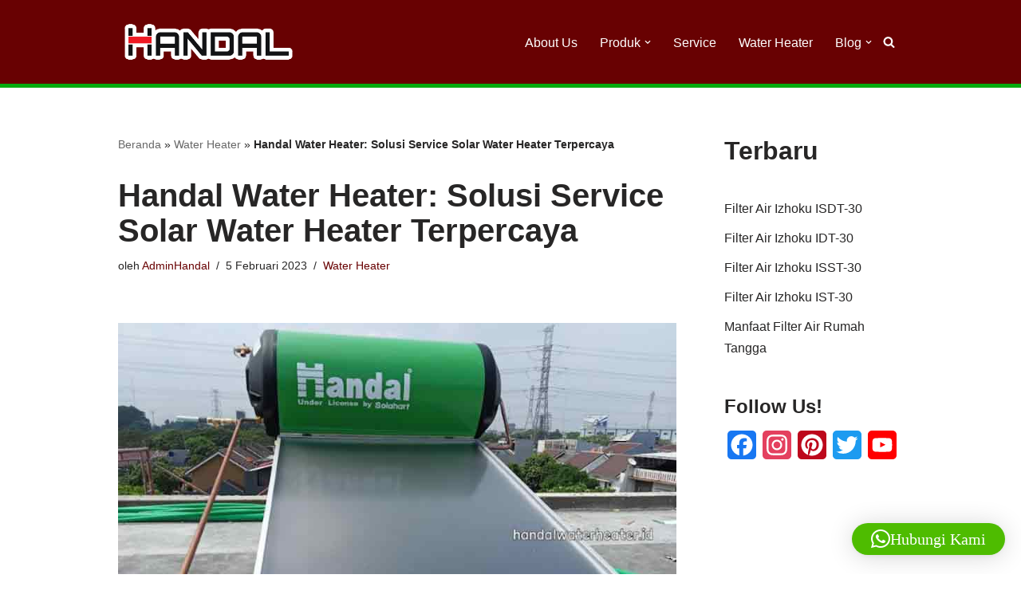

--- FILE ---
content_type: text/html; charset=utf-8
request_url: https://www.google.com/recaptcha/api2/aframe
body_size: 268
content:
<!DOCTYPE HTML><html><head><meta http-equiv="content-type" content="text/html; charset=UTF-8"></head><body><script nonce="GoqiPHBgQuQiN_kq7FYaDQ">/** Anti-fraud and anti-abuse applications only. See google.com/recaptcha */ try{var clients={'sodar':'https://pagead2.googlesyndication.com/pagead/sodar?'};window.addEventListener("message",function(a){try{if(a.source===window.parent){var b=JSON.parse(a.data);var c=clients[b['id']];if(c){var d=document.createElement('img');d.src=c+b['params']+'&rc='+(localStorage.getItem("rc::a")?sessionStorage.getItem("rc::b"):"");window.document.body.appendChild(d);sessionStorage.setItem("rc::e",parseInt(sessionStorage.getItem("rc::e")||0)+1);localStorage.setItem("rc::h",'1767604398261');}}}catch(b){}});window.parent.postMessage("_grecaptcha_ready", "*");}catch(b){}</script></body></html>